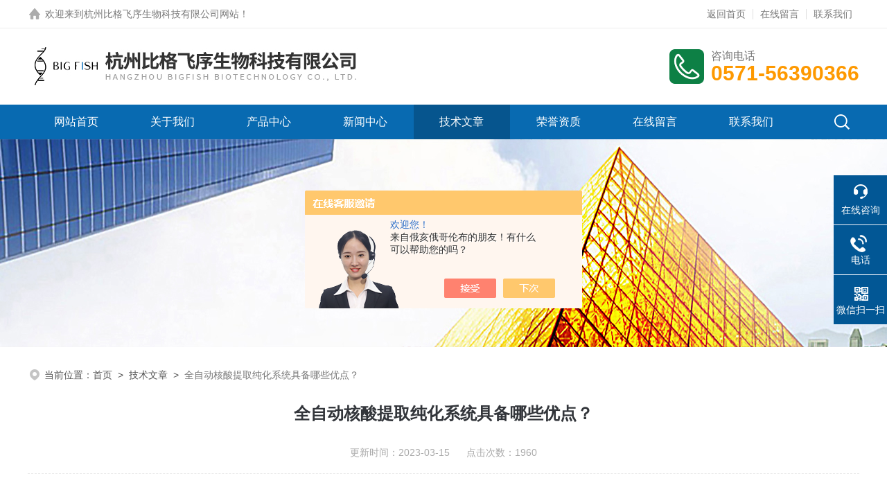

--- FILE ---
content_type: text/html; charset=utf-8
request_url: http://www.bigfishgene.com.cn/Article-3296575.html
body_size: 5009
content:
<!DOCTYPE html PUBLIC "-//W3C//DTD XHTML 1.0 Transitional//EN" "http://www.w3.org/TR/xhtml1/DTD/xhtml1-transitional.dtd">
<html xmlns="http://www.w3.org/1999/xhtml">
<head>
<meta http-equiv="Content-Type" content="text/html; charset=utf-8" />
<meta name="viewport" content="width=device-width, initial-scale=1, maximum-scale=1, user-scalable=no">
<title>全自动核酸提取纯化系统具备哪些优点？-杭州比格飞序生物科技有限公司</title>


<link rel="stylesheet" type="text/css" href="/skins/532017/css/style.css">
<link rel="stylesheet" type="text/css" href="/skins/532017/css/swiper-bundle.min.css">
<script type="text/javascript" src="/skins/532017/js/jquery-3.6.0.min.js"></script>

<!--此Js使手机浏览器的active为可用状态-->
<script type="text/javascript">
    document.addEventListener("touchstart", function () { }, true);
</script>

<!--导航当前状态 JS-->
<script language="javascript" type="text/javascript"> 
var nav= '5';
</script>
<!--导航当前状态 JS END-->
<link rel="shortcut icon" href="/skins/532017/favicon.ico">
<script type="application/ld+json">
{
"@context": "https://ziyuan.baidu.com/contexts/cambrian.jsonld",
"@id": "http://www.bigfishgene.com.cn/Article-3296575.html",
"title": "全自动核酸提取纯化系统具备哪些优点？",
"pubDate": "2023-03-15T14:29:41",
"upDate": "2023-03-15T14:29:41"
    }</script>
<script language="javaScript" src="/js/JSChat.js"></script><script language="javaScript">function ChatBoxClickGXH() { DoChatBoxClickGXH('https://chat.chem17.com',535562) }</script><script>!window.jQuery && document.write('<script src="https://public.mtnets.com/Plugins/jQuery/2.2.4/jquery-2.2.4.min.js">'+'</scr'+'ipt>');</script><script type="text/javascript" src="https://chat.chem17.com/chat/KFCenterBox/532017"></script><script type="text/javascript" src="https://chat.chem17.com/chat/KFLeftBox/532017"></script><script>
(function(){
var bp = document.createElement('script');
var curProtocol = window.location.protocol.split(':')[0];
if (curProtocol === 'https') {
bp.src = 'https://zz.bdstatic.com/linksubmit/push.js';
}
else {
bp.src = 'http://push.zhanzhang.baidu.com/push.js';
}
var s = document.getElementsByTagName("script")[0];
s.parentNode.insertBefore(bp, s);
})();
</script>
</head>

<body>

<!--headtop 开始-->
<div class="ly_headtop">
	<div class="lyht_main">
    	<div class="lyht_fl"><img src="/skins/532017/images/home.png" />欢迎来到<a href="/">杭州比格飞序生物科技有限公司网站</a>！</div>
        <div class="lyht_fr"><a href="/">返回首页</a><em></em><a href="/order.html">在线留言</a><em></em><a href="/contact.html">联系我们</a></div>
        <div class="clear"></div>
    </div>
</div>
<!--headtop 结束-->


<!--头部 开始-->
<div class="ly_top">
	<div class="lytop_main">
    	<div class="ly_logo">
        	<a href="/"><img src="/skins/532017/images/logo.jpg" alt="杭州比格飞序生物科技有限公司"/></a>
        </div>                
        <div class="ly_tel">
            <span>咨询电话</span>
            <p>0571-56390366</p>
        </div>
        
        <div class="clear"></div>        
    </div>
</div>
<!--导航栏 开始-->
<div class="ly_nav">
    <!-- 控制menu -->
    <div class="nav_menu">
        <span></span>
        <span></span>
        <span></span>
    </div>        
    <!-- 菜单 -->
    <div class="nav_list">
        <ul>
            <li id="navId1"><a href="/">网站首页</a></li>
            <li id="navId2"><a href="/aboutus.html">关于我们</a></li>
            <li id="navId3"><a href="/products.html">产品中心</a></li>
            <li id="navId4"><a href="/news.html">新闻中心</a> </li>
            <li id="navId5"><a href="/article.html">技术文章</a></li>
            <li id="navId6"><a href="/honor.html">荣誉资质</a></li>
            <li id="navId7"><a href="/order.html">在线留言</a></li>
            <li id="navId8"><a href="/contact.html">联系我们</a></li>
        </ul>
        <div class="nav_mask"></div>
        <div class="ly_ScBtn"><a onclick="test(this)"><img src="/skins/532017/images/ss_icon.png" /></a></div>
    </div>
    
    <div class="Sc_main" id="Sc">
        <div class="ss_con">
            <form action="/products.html" method="post" onsubmit="return checkFrom(this);">
                <input name="keyword" type="text" class="ss_input" placeholder="请输入产品名称" />
                <input type="submit" class="ss_btn" value="" />            
            </form>
            <div class="ss_close"><a onclick="test(this)"><img src="/skins/532017/images/close.png" /></a></div>
        </div>
    </div>
   
    
    <script type="text/javascript">
        function test(obj){
            var div=document.getElementById("Sc");
            if(div.style.display=="block"){
                div.style.display="none";
            }else{
                div.style.display="block";
            }
        }
    </script>
    
    <script language="javascript" type="text/javascript">
	try {
		document.getElementById("navId" + nav).className = "active";
	}
	catch (e) {}
</script>
    
</div>
<!--导航栏 结束-->
<script type="text/javascript">
	$('.nav_mask').click(function(){
		$('.nav_list').removeClass('open')
	})
	$('.nav_menu,.nav_list').click(function(e){
		e.stopPropagation();
	})
	$('.ly_nav').find('.nav_menu').click(function(e){
		$('.nav_list').toggleClass('open')
	})
	$(function () {
		$(".nav_list ul li i").click(function(){
			var b=false;
			if($(this).attr("class")=="cur"){
			   b=true;
			}
			$(".nav_list ul li ul").prev("i").removeClass("cur");
			$(".nav_list>ul>li").children("ul").slideUp("fast");
			if(!b){
				$(this).addClass("cur");
				$(this).siblings("ul").slideDown("fast");
			}
		})
	});
</script>
<!--头部 结束-->


<!--ny_banner 开始-->
<div class="ny_banner"><img src="/skins/532017/images/ny_banner1.jpg" /></div>
<!--ny_banner 结束-->


<script src="http://www.chem17.com/mystat.aspx?u=Bigfish"></script>


<!--面包屑 开始-->
<div class="ly_crumb">
	<img src="/skins/532017/images/crumb_icon.png" /><p>当前位置：<a href="/">首页</a>&nbsp;&nbsp;>&nbsp;&nbsp;<a href="/article.html">技术文章</a>&nbsp;&nbsp;>&nbsp;&nbsp;<span>全自动核酸提取纯化系统具备哪些优点？</span></p>
</div>
<!--面包屑 结束-->


<!--内页-新闻详情&文章详情 开始-->
<div class="ly_NyNewsdetail">
	<h1 class="NyNewsdetail_title">全自动核酸提取纯化系统具备哪些优点？</h1>
    <div class="NyNewsdetail_tips">更新时间：2023-03-15&nbsp;&nbsp;&nbsp;&nbsp;&nbsp;&nbsp;点击次数：1960</div>
    <div class="NyNewsdetail_con">
    	核酸是由许多核酸聚合成的生物大分子化合物，为生命的最基本物质之一。核酸广泛存在所有动物、植物细胞、微生物内、生物体内核酸常与蛋白质结合形成核蛋白。不同的核酸，化学组成、核酸排列顺序 不同。核酸包括DNA 、RNA两种分子，在细胞中都是以与蛋白质结合的状态存在，核酸提取的主要步骤为：裂解细胞去除与核酸结合的蛋白质以及多糖、脂类等生物大分子，去除 其他不需要的核酸分子，如提取DNA分子时，应去除 RNA，反之亦然。沉淀核酸纯化核酸，去除盐类，有机剂等杂质。<br /><p><br />Nuetraction &nbsp;16<strong>全自动核酸提取纯化系统</strong>采用磁珠分离技术，选择相应的试剂盒就可以自动从多种材料（血液、组织、细胞）中分离纯化高纯度的核酸。仪器结构设计精巧，紫外灭菌、加热功能齐全，大尺寸触摸屏操作简便，是临床分子检测和分子生物学实验室科学研究的得力助手。</p><p>标准化结果稳 &nbsp;</p><p>工业级控制系统，保证7*24小时稳定工作。仪器有多个内置的标准核酸提取程序，也可根据操作者需要编制程序。自动化提取操作保证了实验结果稳定，避免人工误差。</p><p>全自动高通量 &nbsp;</p><p>核酸提取实验自动化，可一次性处理样品16份，提取速度为单个手工提取的2-3倍。</p><p>高配置更智能 &nbsp;</p><p>配有工业级触摸屏、紫外灭菌灯、温度及运动控制系统、物联网系统，可通过NB-IoT远程查询机器运行状态，用户可自己调整磁棒三维停止位置并通过手机小程序查询仪器状态、控制仪器运行。</p><p>防污染更安全 &nbsp;</p><p>采用2.2ml深孔板，智能运动控制，严格控制孔孔之间污染，采用一次性塑料提取套管及紫外灭菌灯，避免了不同批次之间污染。<br /><br />&nbsp;</p>
    </div>
    <div class="ly_PrevNext">
    	<ul>
        	<li>上一篇：<a href="/Article-3302659.html">核酸提取纯化系统的优势及应用</a></li>
            <li>下一篇：<a href="/Article-3273065.html">基因扩增仪的简易操作规程</a></li>
        </ul>
    </div>
</div>
<!--内页-新闻详情&文章详情 结束-->


<!--底部 开始-->
<div class="ly_foot">
	<div class="ly_Ftmain">
        <div class="ly_Ftcon">
            <div class="ly_FtLeft">
            	<ul>
                	<li>
                    	<div class="Ft_tit">关于我们</div>
                        <a href="/aboutus.html" rel="nofollow">公司简介</a>
                        <a href="/honor.html" rel="nofollow">荣誉资质</a>
                    </li>
                    <li>
                    	<div class="Ft_tit">产品中心</div>
                         
                  <a href="/ParentList-2370275.html" title="仪器">仪器</a>
                         
                  <a href="/ParentList-2370276.html" title="试剂">试剂</a>
                        
                    </li>
                    <li>
                    	<div class="Ft_tit">新闻中心</div>
                        <a href="/news.html">公司新闻</a>
                        <a href="/article.html">技术文章</a>
                    </li>
                    <li>
                    	<div class="Ft_tit">联系我们</div>
                        <a href="/order.html" rel="nofollow">在线留言</a>
                        <a href="/contact.html" rel="nofollow">联系方式</a>
                    </li>
                </ul>
            </div>
            <div class="ly_FtRight">
                <div class="ly_FtEwm">
                	<img src="/skins/532017/images/ewm1.jpg" />
                    <span>扫码关注</span>
                </div>
                <div class="ly_FtXx">
                    <p>邮箱：support@bigfishgene.com</p>
                    <p>地址：浙江省杭州市富阳区银湖街道富闲路9号银湖创新中心6号楼</p>
                </div>
            </div>
            <div class="clear"></div>
        </div>
    </div>
    <div class="ly_FtBottom">
    	<div class="FtBottom_mid">
        	<div class="Ft_Copy">版权所有 &copy;2025 杭州比格飞序生物科技有限公司  All Rights Reserved&nbsp;&nbsp;&nbsp;&nbsp;<a href="http://beian.miit.gov.cn" target="_blank" rel="nofollow">备案号：浙ICP备18015274号-3</a>&nbsp;&nbsp;&nbsp;&nbsp;<a href="/sitemap.xml" target="_blank">sitemap.xml</a>&nbsp;&nbsp;&nbsp;&nbsp;<a href="http://www.chem17.com/login" target="_blank" rel="nofollow">管理登陆</a>&nbsp;&nbsp;&nbsp;&nbsp;技术支持：<a href="http://www.chem17.com" target="_blank" rel="nofollow">化工仪器网</a>&nbsp;&nbsp;&nbsp;&nbsp;</div>
        </div>
    </div>
</div>
<!--底部 结束-->

<!--右侧漂浮 begin-->
<div class="client-2"> 
    <ul id="client-2"> 
      <li class="my-kefu-liuyan"> 
       <div class="my-kefu-main"> 
        <div class="my-kefu-left"><a class="online-contact-btn" onclick="ChatBoxClickGXH()" href="#" target="_self"><i></i><p>在线咨询</p></a></div> <div class="my-kefu-right"></div> 
       </div>
      </li> 
      <li class="my-kefu-tel"> 
       <div class="my-kefu-tel-main"> 
        <div class="my-kefu-left"><a href="tel:0571-56390366"><i></i><p>电话</p></a></div> 
        <div class="my-kefu-tel-right">0571-56390366</div> 
       </div>
      </li>  
      <li class="my-kefu-weixin"> 
       <div class="my-kefu-main"> 
        <div class="my-kefu-left"><i></i><p>微信扫一扫</p></div> 
        <div class="my-kefu-right"> </div> 
        <div class="my-kefu-weixin-pic"><img src="/skins/532017/images/ewm1.jpg"> </div> 
       </div>
      </li> 
      <li class="my-kefu-ftop"> 
       <div class="my-kefu-main"> 
        <div class="my-kefu-left"><a href="javascript:;"><i></i><p>返回顶部</p></a> </div> 
        <div class="my-kefu-right"> </div> 
       </div>
      </li> 
    </ul> 
</div>
<!--右侧漂浮 end-->
<script type="text/javascript" src="/skins/532017/js/qq.js"></script>


 <script type='text/javascript' src='/js/VideoIfrmeReload.js?v=001'></script>
  
</html>
</body>